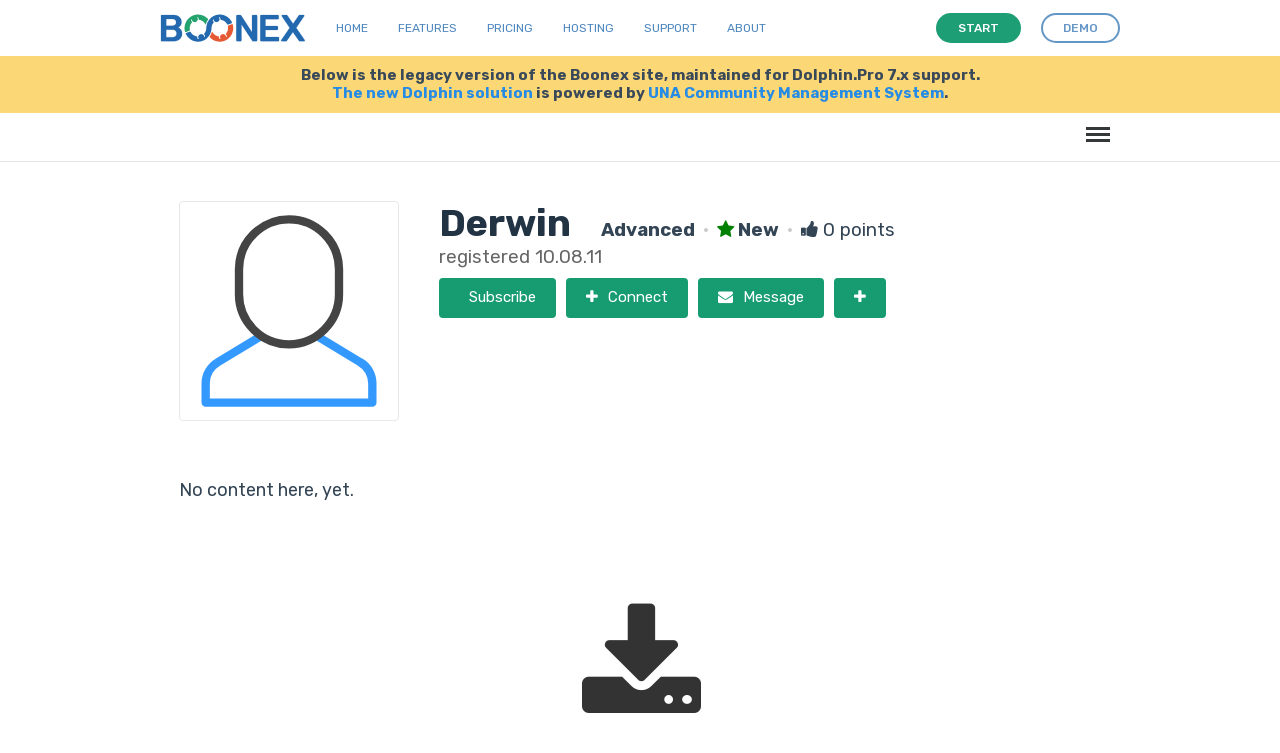

--- FILE ---
content_type: text/html; charset=UTF-8
request_url: https://www.boonex.com/Derwin
body_size: 6144
content:

<!DOCTYPE html PUBLIC "-//W3C//DTD XHTML 1.0 Transitional//EN" "http://www.w3.org/TR/xhtml1/DTD/xhtml1-transitional.dtd">
<html xmlns="http://www.w3.org/1999/xhtml" xmlns:g="http://base.google.com/ns/1.0" xmlns:fb="urn:facebook.com:xslt" xml:lang="en-US" lang="en-US"><head><meta http-equiv="Content-Type" content="text/html; charset=utf-8" /><meta http-equiv="X-UA-Compatible" content="IE=Edge" /><meta name="viewport" content="width=device-width, initial-scale=1.0, minimum-scale=1.0" /><meta name="keywords" content="Derwin" /><meta property="og:title" content="Derwin" /><link href="https://fonts.googleapis.com/css?family=Rubik:400,500,700,900" rel="stylesheet" /><link rel="shortcut icon" href="https://www.boonex.com/favicon.ico" type="image/x-icon" /><link rel="apple-touch-icon" sizes="57x57" href="https://www.boonex.com/apple-icon-57x57.png" /><link rel="apple-touch-icon" sizes="60x60" href="https://www.boonex.com/apple-icon-60x60.png" /><link rel="apple-touch-icon" sizes="72x72" href="https://www.boonex.com/apple-icon-72x72.png" /><link rel="apple-touch-icon" sizes="76x76" href="https://www.boonex.com/apple-icon-76x76.png" /><link rel="apple-touch-icon" sizes="114x114" href="https://www.boonex.com/apple-icon-114x114.png" /><link rel="apple-touch-icon" sizes="120x120" href="https://www.boonex.com/apple-icon-120x120.png" /><link rel="apple-touch-icon" sizes="144x144" href="https://www.boonex.com/apple-icon-144x144.png" /><link rel="apple-touch-icon" sizes="152x152" href="https://www.boonex.com/apple-icon-152x152.png" /><link rel="apple-touch-icon" sizes="180x180" href="https://www.boonex.com/apple-icon-180x180.png" /><link rel="icon" type="image/png" sizes="192x192" href="https://www.boonex.com/android-icon-192x192.png" /><link rel="icon" type="image/png" sizes="32x32" href="https://www.boonex.com/favicon-32x32.png" /><link rel="icon" type="image/png" sizes="96x96" href="https://www.boonex.com/favicon-96x96.png" /><link rel="icon" type="image/png" sizes="16x16" href="https://www.boonex.com/favicon-16x16.png" /><link rel="manifest" href="https://www.boonex.com/manifest.json" /><meta name="msapplication-TileColor" content="#ffffff" /><meta name="msapplication-TileImage" content="https://www.boonex.com/ms-icon-144x144.png" /><meta name="theme-color" content="#ffffff" /><title>Derwin</title><base href="https://www.boonex.com/" /><link type="text/css" rel="stylesheet" href="https://www.boonex.com/gzip_loader.php5?file=bx_templ_css_1eabb1933a28b7b32100b6faea4fac49.css" /><script language="javascript" type="text/javascript" src="https://www.boonex.com/gzip_loader.php5?file=bx_templ_js_a392117a1743d9ece2bd8650749212a5.js"></script></head><body onload="moduleOnLoad();" id="body" class="bx-def-font"><script language="javascript" type="text/javascript"><!--
		var aBxConfig = new Array();
		aBxConfig['urlSystemXsl'] = 'https://www.boonex.com/system/layout/default/xsl/';
		aBxConfig['urlSystemJs'] = 'https://www.boonex.com/system/js/';
		aBxConfig['urlSystemImg'] = 'https://www.boonex.com/system/layout/default/img/';
		aBxConfig['urlRoot'] = 'https://www.boonex.com/';
		aBxConfig['urlXml']	= 'https://www.boonex.com/xml/';
		aBxConfig['loggedin']	= '0';

                var gBxMenuMain = null;

		jQuery.noConflict();
		jQuery(document).ready(function(){
			jQuery('div.sys-rss-aggr-cnt').dolRSSFeed();

			jQuery('img.sys-v5-adaptive').adaptive({onLoad: function(oElement) {
				if(jQuery(oElement).hasClass('sys-v5-retina'))
					jQuery(oElement).retina();
			}});

			jQuery('img.sys-v5-retina:not(.sys-v5-adaptive)').retina();

                if (window.devicePixelRatio && devicePixelRatio >= 2) {
                    var testElem = document.createElement('div');
                    testElem.style.border = '.5px solid transparent';
                    document.body.appendChild(testElem);
                    if (testElem.offsetHeight == 1)
                        document.querySelector('html').classList.add('hairlines');
                    document.body.removeChild(testElem);
                }

                // Main Menu Init
                gBxMenuMain = new BxMenuMain();
                gBxMenuMain.init();
            });
	--></script><div class="sys-v4-cover"></div><div class="sys-v4-root"><div class="sys-v4-main sys-v4-main-with-signup"><div class="sys-v4-main-cnt"><div class="sys-v4-columns"><!--[if lt IE 8]><div style="background-color:#fcc" class="bx-def-border bx-def-margin-for-top bx-def-padding-for bx-def-font-large"><b>You are using a subprime browser.</b><br />
	                    It may render this site incorrectly. <br />
	                    Please upgrade to a modern web browser: 
	                    <a href="http://www.google.com/chrome" target="_blank">Google Chrome</a> | 
	                    <a href="http://www.firefox.com" target="_blank">Firefox</a> | 
	                    <a href="http://www.apple.com/safari/download/" target="_blank">Safari</a></div><![endif]--><div class="sys-v4-col sys-v4-content-full">
        	<div class="b10-page"><script type="text/javascript"><!--
				aBxConfig['urlModule'] = 'https://www.boonex.com/id/';
				aBxConfig['urlModuleXsl'] = 'https://www.boonex.com/modules/Id/layout/default/xsl/';        
				aBxConfig['urlModuleJs'] = 'https://www.boonex.com/modules/Id/js/';
				aBxConfig['urlModuleImg'] = 'https://www.boonex.com/modules/Id/layout/default/img/';
				aBxConfig['moduleUri'] = 'id/';
				aBxConfig['moduleName'] = 'Id';

				function moduleOnLoad(){
					hideScreen();
		        }
			--></script><div class="b10-page-wrapper"><div class="b10-page-zone"><div xmlns="" class="sys_single_section"><div class="sys_block"><div class="sys_bl_cnt"><div class="sys_bl_content  sys-v4-width sys-v4-center"><div xmlns="http://www.w3.org/1999/xhtml" class="sys-profile-info sys-pi-owner bx-def-block bx-def-block-padding bx-defr-margin-for-top"><script type="text/javascript"><!--
                            var gBxFrFriends = null;
                            var gBxBlgLike = null;
                            var gBxBlgFave = null;
                            var gBxPrrActions = null;
                            var gBxPrAdmin = null;
                            jQuery(document).ready(function() {
			   	gBxFrFriends = new BxFrFriends();
			   	gBxBlgLike = new BxBlgLike();
			   	gBxBlgFave = new BxBlgFave();
			   	gBxPrrActions = new BxPrrActions();

                                
                            });
			--></script><div class="thumb_big bx-def-border bx-def-round-corners"><a href="https://www.boonex.com/Derwin"><img src="https://www.boonex.com/system/layout/default/img/thumbnail.svg" /></a></div><div class="sys-pi-info bx-def-font-large"><div class="sys-pi-row"><span class="bx-def-font-h1 bx-def-padding-right">Derwin</span> 
	 				<b>Advanced</b><span class="bullet">•</span><i class="sys-icon star" style="color:green;"></i><b> New</b><span class="bullet">•</span><i class="sys-icon thumbs-up"></i> 0 points</div><div class="sys-pi-row bx-def-font-grayed">registered 10.08.11</div><div class="sys-pi-row sys-pi-actions bx-def-padding-thd-top clearfix"><a class="b10-btn-big bx-def-margin-sec-left-auto" href="javascript:void(0)" onclick="javascript:showLoginForm();"><i><b class="sys-icon pushpin"></b>Subscribe</i></a><a class="b10-btn-big bx-def-margin-sec-left-auto" href="javascript:void(0)" onclick="javascript:showLoginForm();"><i><b class="sys-icon plus"></b>Connect</i></a><a class="b10-btn-big bx-def-margin-sec-left-auto" href="javascript:void(0)" onclick="javascript:showLoginForm();"><i><b class="sys-icon envelope"></b>Message</i></a><a class="b10-btn-big bx-def-margin-sec-left-auto" href="javascript:void(0)" onclick="javascript:showLoginForm();"><i class="sys-icon plus"></i></a></div></div><div class="sys-pi-description bx-def-margin-top bx-def-padding-top"><p>No content here, yet.</p></div><div class="clear"> </div></div><div class="clear"> </div><div class="sys_bl_footer clearfix"></div></div></div></div></div><div xmlns="" class="sys_single_section"><div id="sys-profile-feed-block" class="sys_block"><div class="sys_bl_cnt"><div id="sys-profile-feed-caption" class="sys_bl_header clearfix"><div class="bx-defr-padding-sec-top bx-defr-padding-for-leftright"><div class="sys-v4-width sys-v4-center clearfix"><div class="sys_bl_controls bx-def-font-small"></div></div></div></div><div id="sys-profile-feed-content" class="sys_bl_content bx-def-bc-padding-box"><div xmlns="http://www.w3.org/1999/xhtml" class="sys-feed-snippets"><div class="sys-feed-snippets-content bx-def-padding-sec-topbottom clearfix"><div xmlns="" class="jbs-snippet entry bx-def-block"><div class="jbs-snippet-cnt bx-def-margin-thd bx-def-padding-sec"><div class="thumb_big"><a href="https://www.boonex.com/j/commitment-module"><i class="sys-icon download"></i></a></div><div class="jbs-snippet-info bx-def-margin-sec-top"><div class="jbs-snippet-info-cnt"><div class="jbs-si-l1 bx-def-font-small clearfix"><a href="https://www.boonex.com/j/commitment-module" title="Commitment Module">Commitment Module</a> </div><div class="jbs-si-l2 bx-def-font-small clearfix"><a class="sys-author" href="https://www.boonex.com/Derwin">Derwin</a></div><div class="jbs-si-l3 bx-def-font-small bx-def-font-grayed clearfix"><div class="jbs-si-left sys-green-l2">Job</div><div class="jbs-si-right"><span><i class="sys-icon money"></i> 0 </span><span><i class="sys-icon comment"></i> 0</span></div></div></div></div></div></div></div></div><div class="clear"> </div><div class="sys_bl_footer clearfix"></div></div></div></div><div id="sys-comments-block" class="sys_block"><div class="sys_bl_cnt"><div id="sys-comments-caption" class="sys_bl_header clearfix"><div class="bx-defr-padding-sec-top bx-defr-padding-for-leftright"><div class="sys-v4-width sys-v4-center clearfix"><div class="sys_bl_title">Feedback<span class="sys_bl_loading" style="display:none"><img src="https://www.boonex.com/system/layout/default/img/loading.gif" /></span></div><div class="sys_bl_controls bx-def-font-small"><div class="sys_bl_actions_group sys_bla_right"><div class="sys_bl_actions  sys_bla_none bx-def-margin-sec-left-auto clearfix"><div class="sys_bl_actions_cnt"><div id="sys-comments-newest-not-active" class="sys_bla_button not-active" style="display:none;"><a href="javascript:void(0);" onclick="javascript:blockLoad(this, 'id/xml_comment_block', 'sys-comments', {&quot;caption&quot;:1,&quot;content&quot;:1}, {&quot;condition1&quot;:&quot;newest&quot;,&quot;condition2&quot;:&quot;threaded&quot;,&quot;condition3&quot;:&quot;all&quot;,&quot;condition4&quot;:&quot;all&quot;,&quot;entry_id&quot;:127738,&quot;parent_id&quot;:0,&quot;start&quot;:0,&quot;length&quot;:50});">Newest</a></div><div id="sys-comments-newest-active" class="sys_bla_button active">Newest</div><div id="sys-comments-oldest-not-active" class="sys_bla_button not-active"><span class="bullet">·</span><a href="javascript:void(0);" onclick="javascript:blockLoad(this, 'id/xml_comment_block', 'sys-comments', {&quot;caption&quot;:1,&quot;content&quot;:1}, {&quot;condition1&quot;:&quot;oldest&quot;,&quot;condition2&quot;:&quot;threaded&quot;,&quot;condition3&quot;:&quot;all&quot;,&quot;condition4&quot;:&quot;all&quot;,&quot;entry_id&quot;:127738,&quot;parent_id&quot;:0,&quot;start&quot;:0,&quot;length&quot;:50});">Oldest</a></div><div id="sys-comments-oldest-active" class="sys_bla_button active" style="display:none;"><span class="bullet">·</span>Oldest</div><div id="sys-comments-top-not-active" class="sys_bla_button not-active"><span class="bullet">·</span><a href="javascript:void(0);" onclick="javascript:blockLoad(this, 'id/xml_comment_block', 'sys-comments', {&quot;caption&quot;:1,&quot;content&quot;:1}, {&quot;condition1&quot;:&quot;top&quot;,&quot;condition2&quot;:&quot;threaded&quot;,&quot;condition3&quot;:&quot;all&quot;,&quot;condition4&quot;:&quot;all&quot;,&quot;entry_id&quot;:127738,&quot;parent_id&quot;:0,&quot;start&quot;:0,&quot;length&quot;:50});">Top</a></div><div id="sys-comments-top-active" class="sys_bla_button active" style="display:none;"><span class="bullet">·</span>Top</div></div></div><div class="sys_bl_actions_divider bx-def-margin-sec-left-auto">|</div><div class="sys_bl_actions  sys_bla_none bx-def-margin-sec-left-auto clearfix"><div class="sys_bl_actions_cnt"><div id="sys-comments-all-not-active" class="sys_bla_button not-active" style="display:none;"><a href="javascript:void(0);" onclick="javascript:blockLoad(this, 'id/xml_comment_block', 'sys-comments', {&quot;caption&quot;:1,&quot;content&quot;:1}, {&quot;condition1&quot;:&quot;newest&quot;,&quot;condition2&quot;:&quot;threaded&quot;,&quot;condition3&quot;:&quot;all&quot;,&quot;condition4&quot;:&quot;all&quot;,&quot;entry_id&quot;:127738,&quot;parent_id&quot;:0,&quot;start&quot;:0,&quot;length&quot;:50});">All</a></div><div id="sys-comments-all-active" class="sys_bla_button active">All</div><div id="sys-comments-pos-not-active" class="sys_bla_button not-active"><span class="bullet">·</span><a href="javascript:void(0);" onclick="javascript:blockLoad(this, 'id/xml_comment_block', 'sys-comments', {&quot;caption&quot;:1,&quot;content&quot;:1}, {&quot;condition1&quot;:&quot;newest&quot;,&quot;condition2&quot;:&quot;threaded&quot;,&quot;condition3&quot;:&quot;pos&quot;,&quot;condition4&quot;:&quot;all&quot;,&quot;entry_id&quot;:127738,&quot;parent_id&quot;:0,&quot;start&quot;:0,&quot;length&quot;:50});">Positive</a></div><div id="sys-comments-pos-active" class="sys_bla_button active" style="display:none;"><span class="bullet">·</span>Positive</div><div id="sys-comments-neg-not-active" class="sys_bla_button not-active"><span class="bullet">·</span><a href="javascript:void(0);" onclick="javascript:blockLoad(this, 'id/xml_comment_block', 'sys-comments', {&quot;caption&quot;:1,&quot;content&quot;:1}, {&quot;condition1&quot;:&quot;newest&quot;,&quot;condition2&quot;:&quot;threaded&quot;,&quot;condition3&quot;:&quot;neg&quot;,&quot;condition4&quot;:&quot;all&quot;,&quot;entry_id&quot;:127738,&quot;parent_id&quot;:0,&quot;start&quot;:0,&quot;length&quot;:50});">Negative</a></div><div id="sys-comments-neg-active" class="sys_bla_button active" style="display:none;"><span class="bullet">·</span>Negative</div></div></div><div class="sys_bl_actions_divider bx-def-margin-sec-left-auto">|</div><div class="sys_bl_actions  sys_bla_none bx-def-margin-sec-left-auto clearfix"><div class="sys_bl_actions_cnt"><div id="sys-comments-all-not-active" class="sys_bla_button not-active" style="display:none;"><a href="javascript:void(0);" onclick="javascript:blockLoad(this, 'id/xml_comment_block', 'sys-comments', {&quot;caption&quot;:1,&quot;content&quot;:1}, {&quot;condition1&quot;:&quot;newest&quot;,&quot;condition2&quot;:&quot;threaded&quot;,&quot;condition3&quot;:&quot;all&quot;,&quot;condition4&quot;:&quot;all&quot;,&quot;entry_id&quot;:127738,&quot;parent_id&quot;:0,&quot;start&quot;:0,&quot;length&quot;:50});">All</a></div><div id="sys-comments-all-active" class="sys_bla_button active">All</div><div id="sys-comments-ext-not-active" class="sys_bla_button not-active"><span class="bullet">·</span><a href="javascript:void(0);" onclick="javascript:blockLoad(this, 'id/xml_comment_block', 'sys-comments', {&quot;caption&quot;:1,&quot;content&quot;:1}, {&quot;condition1&quot;:&quot;newest&quot;,&quot;condition2&quot;:&quot;threaded&quot;,&quot;condition3&quot;:&quot;all&quot;,&quot;condition4&quot;:&quot;ext&quot;,&quot;entry_id&quot;:127738,&quot;parent_id&quot;:0,&quot;start&quot;:0,&quot;length&quot;:50});">Products</a></div><div id="sys-comments-ext-active" class="sys_bla_button active" style="display:none;"><span class="bullet">·</span>Products</div><div id="sys-comments-prf-not-active" class="sys_bla_button not-active"><span class="bullet">·</span><a href="javascript:void(0);" onclick="javascript:blockLoad(this, 'id/xml_comment_block', 'sys-comments', {&quot;caption&quot;:1,&quot;content&quot;:1}, {&quot;condition1&quot;:&quot;newest&quot;,&quot;condition2&quot;:&quot;threaded&quot;,&quot;condition3&quot;:&quot;all&quot;,&quot;condition4&quot;:&quot;prf&quot;,&quot;entry_id&quot;:127738,&quot;parent_id&quot;:0,&quot;start&quot;:0,&quot;length&quot;:50});">Account</a></div><div id="sys-comments-prf-active" class="sys_bla_button active" style="display:none;"><span class="bullet">·</span>Account</div></div></div></div></div></div></div></div><div id="sys-comments-content" class="sys_bl_content  sys-v4-width sys-v4-center"><div xmlns="http://www.w3.org/1999/xhtml" id="entry_comments"><script><!--
				var oBxBlgComment = null;
				jQuery(document).ready(function() {
					oBxBlgComment =  new BxBlgComment(0, 'newest', 'threaded');
					

					oBxBlgCommentLike = new BxBlgCommentLike(0);				
				});
			--></script><a name="blg_entry_comments" id="blg_entry_comments"></a><div id="cmts" class="blg-pst-comments"><div class="cmt cmt-create"><div class="cmt-pst">
						Please <a href="javascript:void(0);" onclick="showLoginForm()">login</a> to post a comment.
					</div></div><div id="no_cmts" class="cmt-no-comments">No comments so far.</div></div></div><div class="clear"> </div><div class="sys_bl_footer clearfix"></div></div></div></div><div id="frd-connections-block" class="sys_block"><div class="sys_bl_cnt"><div id="frd-connections-caption" class="sys_bl_header clearfix"><div class="bx-defr-padding-sec-top bx-defr-padding-for-leftright"><div class="sys-v4-width sys-v4-center clearfix"><div class="sys_bl_title">Connections<span class="sys_bl_loading" style="display:none"><img src="https://www.boonex.com/system/layout/default/img/loading.gif" /></span></div><div class="sys_bl_controls bx-def-font-small"></div></div></div></div><div id="frd-connections-content" class="sys_bl_content  sys-v4-width sys-v4-center"><div xmlns="http://www.w3.org/1999/xhtml" class="bx-def-block bx-def-block-padding bx-def-margin-top"></div><div class="clear"> </div><div class="sys_bl_footer clearfix"><div class="sys_bl_actions  sys_bla_none bx-def-margin-sec-left-auto clearfix"><div class="sys_bl_actions_cnt"><div id="frd-connections-all-not-active" class="sys_bla_button not-active"><a class="b10-btn b10-btn-large b10-btn-blue" href="https://www.boonex.com/friends/friends/Derwin"><i>See all ›</i></a></div><div id="frd-connections-all-active" class="sys_bla_button active" style="display:none;">See all ›</div></div></div></div></div></div></div></div></div></div></div></div><div class="clear"> </div></div></div></div><div xmlns="" class="sys-v5-main-menu sys-v5-mm-header"><div class="sys-v5-mmh-line sys-v5-mmhl1 bx-defr-padding-leftright"><header class="cd-main-uheader"><div class="cd-main-uheader-cnt sys-v4-width sys-v4-center"><div class="sys-v5-ulogo-wrp"><div class="sys-v5-ulogo"><div class="sys-v5-ulogo-image"><a href="https://www.boonex.com/"><img class="sys-v5-ulogo" src="https://www.boonex.com/system/layout/default/img/sys-v4-ulogo.svg" alt="Boonex - Community Software Experts" /></a></div></div></div><div class="sys-v5-umain-menu-wrp"><div class="sys-v5-umain-menu bx-defr-padding-left"><div class="sys-v5-umm-item bx-defr-padding-leftright"><a href="https://www.boonex.com/">Home</a></div><div class="sys-v5-umm-item bx-defr-padding-leftright"><a href="https://www.boonex.com/txt/ufeatures">Features</a></div><div class="sys-v5-umm-item bx-defr-padding-leftright"><a href="https://www.boonex.com/ustart">Pricing</a></div><div class="sys-v5-umm-item bx-defr-padding-leftright"><a href="https://una.io/page/hosting">Hosting</a></div><div class="sys-v5-umm-item bx-defr-padding-leftright"><a href="https://www.boonex.com/txt/usupport">Support</a></div><div class="sys-v5-umm-item bx-defr-padding-leftright"><a href="https://www.boonex.com/txt/uabout">About</a></div></div></div><div class="sys-v5-umain-ubuttons-wrp"><div class="sys-v5-umain-ubuttons"><a class="b10-btn sys-ubtn sys-start bx-def-margin-right" href="https://www.boonex.com/ustart"><i>Start</i></a><a class="b10-btn sys-ubtn sys-demo" href="https://www.boonex.com/help/contact"><i>Demo</i></a></div></div><div class="sys-v5-umain-menu-trigger-wrp"><ul class="cd-uheader-buttons"><li><a class="cd-unav-trigger" href="#cd-primary-unav">Menu<span></span></a></li></ul></div></div></header><div class="cd-uoverlay"></div><nav class="cd-unav"><ul id="cd-primary-unav" class="cd-primary-unav is-fixed"><li><a href="https://www.boonex.com/txt/ufeatures">Home</a></li><li><a href="https://www.boonex.com/txt/ufeatures">Features</a></li><li><a href="https://www.boonex.com/ustart">Pricing</a></li><li><a href="https://una.io/page/hosting">Hosting</a></li><li><a href="https://www.boonex.com/txt/usupport">Support</a></li><li><a href="https://www.boonex.com/txt/uabout">About</a></li><li><a class="b10-btn" href="https://www.boonex.com/help/contact"><i>Request a demo</i></a></li></ul></nav></div><div class="sys-v5-mmh-line sys-v5-mmhl2 bx-defr-padding-leftright"><div class="sys-v5-mmh-subline sys-v5-mmhsl1 sys-v4-width sys-v4-center bx-def-font-center">Below is the legacy version of the Boonex site, maintained for Dolphin.Pro 7.x support.<br /><a href="https://www.boonex.com/">The new Dolphin solution</a> is powered by <a href="https://una.io/">UNA Community Management System</a>.</div></div><div class="sys-v5-mmh-line sys-v5-mmhl3"><header class="cd-main-header bx-defr-padding-sec-leftright"><div class="cd-main-header-cnt sys-v4-width sys-v4-center"><ul class="cd-header-buttons"><li><a class="cd-nav-trigger" href="#cd-primary-nav">Menu<span></span></a></li></ul></div></header><div class="cd-overlay"></div><nav class="cd-nav"><ul id="cd-primary-nav" class="cd-primary-nav is-fixed"><li id="sys-v6-mmt-sys_tm_product"><a class="sys-v6-mmt-item" href="https://www.boonex.com/features">Features</a></li><li id="sys-v6-mmt-sys_tm_extensions"><a class="sys-v6-mmt-item" href="https://www.boonex.com/market">Extensions</a></li><li id="sys-v6-mmt-sys_tm_pricing"><a class="sys-v6-mmt-item" href="https://www.boonex.com/start">Pricing</a></li><li id="sys-v6-mmt-sys_tm_blogs"><a class="sys-v6-mmt-item" href="https://www.boonex.com/notes">Blog</a></li><li id="sys-v6-mmt-sys_tm_forum"><a class="sys-v6-mmt-item" href="https://www.boonex.com/forums/">Forum</a></li><li id="sys-v6-mmt-sys_tm_help" class="has-children"><a class="sys-v6-mmt-item" href="https://www.boonex.com/help">Help</a><ul class="cd-nav-icons is-hidden"><li class="go-back"><a href="javascript:void(0)">Menu</a></li><li class="see-all"><a href="https://www.boonex.com/help">Help</a></li><li><a class="cd-nav-item item-1" href="https://www.boonex.com/trac/dolphin/wiki" style="background-image:url(&quot;https://www.boonex.com/system/layout/default/img/mm/documentation.svg&quot;);"><h3>Documentation</h3><p class="bx-def-font-normal">Installation, updates, manuals and APIs.</p><div class="cd-nav-item-counter"></div></a></li><li><a class="cd-nav-item item-2" href="https://github.com/boonex/" style="background-image:url(&quot;https://www.boonex.com/system/layout/default/img/mm/github.svg&quot;);"><h3>GitHub</h3><p class="bx-def-font-normal">Code, issues, development roadmap.</p><div class="cd-nav-item-counter"></div></a></li><li><a class="cd-nav-item item-3" href="https://www.boonex.com/jobs/" style="background-image:url(&quot;https://www.boonex.com/system/layout/default/img/mm/services.svg&quot;);"><h3>Jobs</h3><p class="bx-def-font-normal">Custom job offers.</p><div class="cd-nav-item-counter"></div></a></li><li><a class="cd-nav-item item-4" href="https://www.boonex.com/help/contact" style="background-image:url(&quot;https://www.boonex.com/system/layout/default/img/mm/contact.svg&quot;);"><h3>Contact BoonEx</h3><p class="bx-def-font-normal">Send us your sales or general questions.</p><div class="cd-nav-item-counter"></div></a></li></ul></li><li id="sys-v6-mmt-sys_tm_search"><a class="sys-v6-mmt-item" href="https://www.boonex.com/googlesearch/search">Search</a></li><li id="sys-v6-mmt-sys_tm_sign_in"><a class="sys-v6-mmt-item" href="javascript:void(0);" onclick="javascript:showStartForm()">Log in</a></li><li id="sys-v6-mmt-sys_tm_sign_up"><a class="b10-btn" href="javascript:void(0);" onclick="javascript:showJoinForm()"><i>Sign Up</i></a></li></ul></nav><div id="cd-search" class="cd-search"><form id="gse_search_form" onsubmit="javascript:return gBxMenuMain.gseOnDynamicSubmit();" action="https://www.boonex.com/googlesearch/search" target="sys-search-iframe" method="get"><input id="gse_search_input" type="search" placeholder="Search..." name="q" /><input type="hidden" name="gse_filter" value="googlesearch" /><input type="hidden" name="short" value="1" /></form><iframe id="gse_search_iframe" class="sys-search-iframe-hidden" name="sys-search-iframe"></iframe></div></div></div><div class="sys-v4-copyright"><div class="sys-sign-up-footer bx-def-border-bottom"><div class="sys-sign-up-footer-cnt bx-def-padding-for-leftright"><div xmlns="" class="sys-sign-up sys-sign-up-full sys-v4-width sys-v4-center"><div class="sys-sign-up-cnt bx-def-padding"><div class="sys-su-line2"><div class="sys-su-form"><div class="sys-suf-input-wrp"><input class="sys-input-text bx-def-round-corners" type="text" value="" name="Email" placeholder="your email" autocapitalize="off" autocorrect="off" autocomplete="off" spellcheck="false" /></div><div class="sys-suf-button-wrp bx-def-margin-sec-left"><a class="sys-suf-start b10-btn b10-btn-large" href="javascript:void(0)" onclick="javascript:getStarted(this);"><i>Get Started</i></a></div></div></div></div></div></div></div><div class="sys-v4-copyright-cnt sys-v4-width sys-v4-center bx-def-padding-rightbottomleft"><div class="sys-v4-bottom-menu clearfix"><div class="sys-v4-bm-col bx-def-padding-thd-leftright"><h3>Blogs</h3><a class="sys-v5-bm-item" href="https://www.boonex.com/notes/category/dolphin.pro-news" title="Dolphin.Pro News">Dolphin.Pro News</a><br /><a class="sys-v5-bm-item" href="https://www.boonex.com/notes/category/boonex-news" title="BoonEx News">BoonEx News</a><br /><a class="sys-v5-bm-item" href="https://www.boonex.com/notes/category/our-journey" title="Our Journey">Our Journey</a><br /><a class="sys-v5-bm-item" href="https://www.boonex.com/notes/category/social-software" title="Social Software World">Social Software World</a><br /><a class="sys-v5-bm-item" href="https://www.boonex.com/notes/category/community-voice" title="Community Voice">Community Voice</a><br /></div><div class="sys-v4-bm-col bx-def-padding-thd-leftright"><h3>Help</h3><a class="sys-v5-bm-item" href="https://www.boonex.com/forums" title="">Support Forums</a><br /><a class="sys-v5-bm-item" href="https://www.boonex.com/trac/dolphin/wiki" title="">Documentation</a><br /><a class="sys-v5-bm-item" href="https://github.com/boonex/" title="BoonEx at GitHub">BoonEx at GitHub	</a><br /><a class="sys-v5-bm-item" href="https://www.boonex.com/jobs/" title="Custom Jobs">Custom Jobs</a><br /><a class="sys-v5-bm-item" href="https://www.boonex.com/help/contact" title="Contact Support Team">Contact Support Team</a><br /></div><div class="sys-v4-bm-col bx-def-padding-thd-leftright"><h3>Product</h3><a class="sys-v5-bm-item" href="https://www.boonex.com/features" title="Dolphin.Pro Features">Dolphin.Pro Features</a><br /><a class="sys-v5-bm-item" href="https://www.boonex.com/demo" title="Live Demo &amp; Sandbox">Live Demo &amp; Sandbox</a><br /><a class="sys-v5-bm-item" href="https://www.boonex.com/downloads" title="Download Packages">Download Packages</a><br /><a class="sys-v5-bm-item" href="https://www.boonex.com/start" title="Pricing &amp; Order">Pricing &amp; Order</a><br /><a class="sys-v5-bm-item" href="https://www.boonex.com/help/contact" title="Contact Sales Team">Contact Sales Team</a><br /></div><div class="sys-v4-bm-col bx-def-padding-thd-leftright"><h3>Company</h3><a class="sys-v5-bm-item" href="https://www.boonex.com/help/contact" title="Contact Us">Contact Us</a><br /><a class="sys-v5-bm-item" href="https://www.boonex.com/about" title="About BoonEx">About BoonEx</a><br /><a class="sys-v5-bm-item" href="https://www.boonex.com/privacy" title="Privacy Policy">Privacy Policy</a><br /><a class="sys-v5-bm-item" href="https://www.boonex.com/terms" title="Terms &amp; Conditions">Terms &amp; Conditions</a><br /><span class="sys-v5-bm-item">© BoonEx Pty Ltd</span><br /></div></div><div class="bx-def-hr bx-defr-margin-sec-topbottom"></div><img src="https://www.boonex.com/system/layout/default/img/comodo_secure_76x26_white.png" alt="SSL" style="width:76px; height:26px; border: 0px;" /></div><div class="sys-v4-ufooter"><div class="sys-v4-width sys-v4-center"><div class="sys-v4-ufooter-menu"><div class="sys-v5-ufm-item sys-v5-ufm-item-boonex bx-defr-padding-sec-topbottom bx-defr-padding-leftright"><b>© BoonEx</b></div><div class="sys-v5-ufm-item bx-defr-padding-sec-topbottom bx-defr-padding-leftright"><a href="https://www.boonex.com/">Home</a></div><div class="sys-v5-ufm-item bx-defr-padding-sec-topbottom bx-defr-padding-leftright"><a href="https://www.boonex.com/txt/ufeatures">Features</a></div><div class="sys-v5-ufm-item bx-defr-padding-sec-topbottom bx-defr-padding-leftright"><a href="https://www.boonex.com/ustart">Pricing</a></div><div class="sys-v5-ufm-item bx-defr-padding-sec-topbottom bx-defr-padding-leftright"><a href="https://www.boonex.com/txt/usupport">Support</a></div><div class="sys-v5-ufm-item bx-defr-padding-sec-topbottom bx-defr-padding-leftright"><a href="https://una.io/page/hosting">Hosting</a></div><div class="sys-v5-ufm-item bx-defr-padding-sec-topbottom bx-defr-padding-leftright"><a href="https://www.boonex.com/txt/uabout">About</a></div><div class="sys-v5-ufm-item bx-defr-padding-sec-topbottom bx-defr-padding-leftright"><a href="https://www.boonex.com/help/contact">Demo</a></div></div></div></div></div></div><div id="sys-wnd-container" class="sys-container sys-container-wnd"><div class="sys-wnd-border"><div class="sys-wnd-content-wrapper"><div id="sys-wnd-content"></div></div></div></div><div id="sys-trans-container" class="sys-container sys-container-trans"></div><script type="text/javascript">
		jQuery.noConflict( );
        jQuery(document).ready(function () {
                jQuery('#b9-mm &gt; li &gt; a &gt; img').bind('click', function () {
                        jQuery('#b9-mm &gt; li').removeClass('active');
                        jQuery(this).parent().parent().addClass('active');
                    });
        });
    </script><script>
        (function(i,s,o,g,r,a,m){i['GoogleAnalyticsObject']=r;i[r]=i[r]||function(){
        (i[r].q=i[r].q||[]).push(arguments)},i[r].l=1*new Date();a=s.createElement(o),
        m=s.getElementsByTagName(o)[0];a.async=1;a.src=g;m.parentNode.insertBefore(a,m)
        })(window,document,'script','//www.google-analytics.com/analytics.js','ga');

        ga('create', 'UA-1540163-2', 'auto');
        
        ga('send', 'pageview');
        </script><link type="text/css" rel="stylesheet" href="https://www.boonex.com/gzip_loader.php5?file=bx_templ_css_703a57e8ef05cbc3ccb14c684e27352d.css" /><script language="javascript" type="text/javascript" src="https://www.boonex.com/gzip_loader.php5?file=bx_templ_js_c671651017c3531b0b50890f0d88549a.js"></script><script language="javascript" type="text/javascript" src="https://www.boonex.com/gzip_loader.php5?file=bx_templ_js_43bc1a9a8a34b27642c6b33b3be43a0f.js"></script></body></html>
<span style="display:none;">PET:0.15675711631775</span>

--- FILE ---
content_type: text/css
request_url: https://www.boonex.com/gzip_loader.php5?file=bx_templ_css_703a57e8ef05cbc3ccb14c684e27352d.css
body_size: 4993
content:
div.cmt-votes,div.cmt-votes-view{}div.cmt_voter_title,div.cmt_voter_body{position:relative;float:left}div.cmt_voter_title{margin-right:10px}div.cmt_voter_body{overflow:hidden}div.cmt_voter_line{font-size:20px;color:gray}div.cmt_voter_cover{position:absolute;top:0px;right:0px;width:0px;height:100%;background-color:#fff;text-align:right;direction:rtl;font-size:20px;color:#666;overflow:hidden}div.cmt_voter_line
a{text-decoration:none;cursor:pointer}div.cmt_voter_line
.cmt_vl_item{color:gray}div.cmt_voter_line
.cmt_vli_act{color:red}div.cmt_voter_line .cmt_vl_item i.sys-icon{position:relative}div.sys-pp-left,div.sys-pp-right,div.sys-pp-divider{width:260px;position:relative;float:left}div.sys-pp-right{width:590px}div.sys-pp-divider{width:30px}div.sys-pp-right div.sys_header,
div.sys-pp-right div.sys_dual_section,
div.sys-pp-right div.sys_chain_section,
div.sys-pp-right div.sys_block,
div.sys-pp-right div.sys_bl_header,
div.sys-pp-right div.sys_bl_subheader,
div.sys-pp-right
div.sys_bl_content{width:590px;position:relative}div.sys-profile-info-float{width:228px;margin:20px
0px 0px 0px;position:relative}div.sys-profile-info{position:relative;min-height:202px}div.sys-pi-visitor{min-height:255px}div.sys-profile-info div.sys-pi-title{padding:0px
0px 10px 0px;border-bottom:1px solid #ededed;line-height:34px}div.sys-profile-info div.sys-pi-username{position:relative;float:left}div.sys-profile-info div.sys-pi-username
h1{padding:0px;margin:0px}div.sys-profile-info
div.thumb_big{position:absolute;width:218px;height:218px;box-shadow:none}div.sys-profile-info div.thumb_big
img{top:9px;left:9px}div.sys-pi-info,div.sys-pi-description{position:relative}div.sys-pi-owner div.sys-pi-info{min-height:220px;padding-left:260px}div.sys-pi-info span.sys-pi-info-disputes i.sys-icon{margin-left:0px}div.sys-pi-info
p{color:#666}div.sys-pii-truested{position:relative;float:left;font-weight:bold}div.sys-pii-comments{top: -2px;margin-left:5px;position:relative;float:left}div.sys-pi-stat1 div.sys-pis-column{width:185px;position:relative;float:left}div.sys-pi-row div.sys-pi-celll,
div.sys-pi-row div.sys-pi-cellr{position:relative;float:left}div.sys-pi-row div.sys-pi-cellr{float:right}div.sys-pi-row
div.cmt_voter_body{margin:3px
0px 3px 5px}span.sys-pir-gray{font-weight:normal;color:#999}div.sys-pi-actions{text-align:left}div.sys-pi-row.sys-pi-actions .b10-btn-big,
div.sys-pi-row.sys-pi-actions .sys-pi-celll{float:none;display:inline-block}div.sys-pi-row.sys-pi-actions .b10-btn-big{margin-top:5px;margin-bottom:5px}div.id-profile-popup-actions div.sys-v5-sma-item{white-space:nowrap}div.id-profile-popup-actions div.sys-v5-sma-item b.sys-icon{display:inline-block;width:20px}div.sys-profile-description{}div.sys-profile-friends{text-align:center}div.under-dispute{position:absolute;top:0px;right:0px;height:30px;padding:0px
30px;background-color:#f66;line-height:30px;text-shadow:none;color:#fff}div.under-dispute
a{color:#fff;text-decoration:underline}div.under-dispute-table{width:340px;height:300px;margin-bottom:10px;overflow-y:auto}div.under-dispute-table-cnt{}div.under-dispute-row,div.under-dispute-caption{padding:3px
0px}div.under-dispute-cell{height:16px;position:relative;float:left;line-height:16px;text-align:left;overflow:hidden}div.under-dispute-caption div.under-dispute-cell{font-weight:bold}div.product{width:190px;overflow:hidden}div.date{width:100px;text-align:center}div.view{width:50px;text-align:center}div#sys-profile-feed-block div.bx-def-bc-padding-box{padding-top:20px;padding-bottom:20px}div#sys-profile-feed-content
div.sys_bl_footer{padding-top:10px;padding-bottom:20px}div.sys-feed-snippets-content{margin-left: -8px;margin-right: -8px;text-align:center}div.sys-feed-cheer div.thumb_medium,
div.sys-feed-cheer div.thumb_medium
img{width:50px;height:50px}div.sys-feed-cheer div.sys-fc-cmt-body{min-height:50px;margin-left:70px}div.sys-feed-cheer div.sys-fc-cmt-caption,
div.sys-feed-cheer div.sys-fc-cmt-content{text-align:left}div.ext-snippet{position:relative;display:inline-block;width:158px;margin:8px;vertical-align:top}div.ext-snippet-cnt{position:relative}div.ext-snippet div.thumb_small,
div.ext-snippet div.thumb_medium,
div.ext-snippet div.thumb_large,
div.ext-snippet
div.thumb_big{position:relative;top:0px;left:0px;margin-left:auto;margin-right:auto;box-shadow:none}div.ext-snippet div.thumb_big,
div.ext-snippet div.thumb_big
img{height:128px;width:128px}div.ext-snippet div.thumb_big i.sys-icon{width:128px;height:128px;font-size:128px;line-height:128px}div.ext-snippet-info{min-width:initial;min-height:initial;padding-left:0px}div.ext-snippet-info-cnt{position:relative;height:90px}div.ext-si-l1,div.ext-si-l2,div.ext-si-l3{overflow:hidden}div.ext-si-l1,
div.ext-si-l1 h2,
div.ext-si-l2,
div.ext-si-l2
h2{margin:0px;padding:0px}div.ext-si-left,div.ext-si-right{position:relative;float:left}div.ext-si-right{float:right}div.ext-si-l1{max-height:40px;line-height:20px;text-align:center;font-weight:bold}div.ext-si-l2{height:20px;margin-top:0px;padding-top:0px;text-align:center}div.ext-si-l3{position:absolute;left:0px;bottom:0px;height:20px;width:100%;margin-top:0px}div.ext-si-l3 div.ext-si-left{font-weight:bold}div.ext-comment{position:relative}div.ext-comment div.thumb_small,
div.ext-comment div.thumb_medium,
div.ext-comment
div.thumb_large{top:0px;left:0px;position:absolute}div.ext-cmt-body{min-height:64px;margin-left:84px}div.ext-cmt-content{padding-right:80px;padding-right:5rem;overflow:hidden}div.ext-cheer div.ext-cmt-content{padding-right:0px}div.ext-cmt-module{height:100%;line-height:5em;position:absolute;right:0;top:0}div.ext-cmt-module
a{color:#9C9;font-size:18px;font-weight:bold}div.blg-snippet{position:relative;display:inline-block;width:158px;margin:8px;vertical-align:top}div.blg-snippet-cnt{position:relative}div.blg-snippet div.thumb_small,
div.blg-snippet div.thumb_medium,
div.blg-snippet div.thumb_large,
div.blg-snippet
div.thumb_big{position:relative;top:0px;left:0px;margin-left:auto;margin-right:auto;box-shadow:none}div.blg-snippet div.thumb_big,
div.blg-snippet div.thumb_big
img{height:128px;width:128px;background-repeat:no-repeat;background-position:center center;background-size:contain;bacckground-color:#fff}div.blg-snippet div.thumb_big i.sys-icon{width:128px;height:128px;font-size:128px;line-height:128px}div.blg-snippet-info{min-width:initial;min-height:initial;padding-left:0px}div.blg-snippet-info-cnt{position:relative;height:90px}div.blg-si-l1,div.blg-si-l2,div.blg-si-l3{overflow:hidden}div.blg-si-l1,
div.blg-si-l1 h2,
div.blg-si-l2,
div.blg-si-l2
h2{margin:0px;padding:0px}div.blg-si-left,div.blg-si-right{position:relative;float:left}div.blg-si-right{float:right}div.blg-si-l1{max-height:40px;line-height:20px;text-align:center;font-weight:bold}div.blg-si-l2{height:20px;margin-top:0px;padding-top:0px;text-align:center}div.blg-si-l3{position:absolute;left:0px;bottom:0px;height:20px;width:100%;margin-top:0px}div.blg-si-l3 div.blg-si-left{font-weight:bold}div.blg-comment{position:relative}div.blg-comment div.thumb_small,
div.blg-comment div.thumb_medium,
div.blg-comment
div.thumb_large{top:0px;left:0px;position:absolute}div.blg-cmt-body{min-height:64px;margin-left:84px}div.blg-cmt-content{padding-right:80px;padding-right:5rem;overflow:hidden}div.blg-cheer div.blg-cmt-content{padding-right:0px}div.blg-cmt-module{height:100%;line-height:5em;position:absolute;right:0;top:0}div.blg-cmt-module
a{color:#9C9;font-size:18px;font-weight:bold}div.jbs-snippet{position:relative;display:inline-block;width:158px;margin:8px;vertical-align:top}div.jbs-snippet-cnt{position:relative}div.jbs-snippet div.thumb_small,
div.jbs-snippet div.thumb_medium,
div.jbs-snippet div.thumb_large,
div.jbs-snippet
div.thumb_big{position:relative;top:0px;left:0px;margin-left:auto;margin-right:auto;box-shadow:none}div.jbs-snippet div.thumb_big,
div.jbs-snippet div.thumb_big
img{height:128px;width:128px}div.jbs-snippet div.thumb_big i.sys-icon{width:128px;height:128px;font-size:128px;line-height:128px}div.jbs-snippet-info{min-width:initial;min-height:initial;padding-left:0px}div.jbs-snippet-info-cnt{position:relative;height:90px}div.jbs-si-l1,div.jbs-si-l2,div.jbs-si-l3{overflow:hidden}div.jbs-si-l1,
div.jbs-si-l1 h2,
div.jbs-si-l2,
div.jbs-si-l2
h2{margin:0px;padding:0px}div.jbs-si-left,div.jbs-si-right{position:relative;float:left}div.jbs-si-right{float:right}div.jbs-si-l1{max-height:40px;line-height:20px;text-align:center;font-weight:bold}div.jbs-si-l2{height:20px;margin-top:0px;padding-top:0px;text-align:center}div.jbs-si-l3{position:absolute;left:0px;bottom:0px;height:20px;width:100%;margin-top:0px}div.jbs-si-l3 div.jbs-si-left{font-weight:bold}::-webkit-input-placeholder{color:#abc}:-moz-placeholder{color:#abc}::-moz-placeholder{color:#abc}:-ms-input-placeholder{color:#abc}div.sys_form_wrapper{width:340px;margin:0px
auto}div.sys-frm-green,div.sys-frm-purple,div.sys-frm-gray,div.sys-frm-pink,div.sys-frm-blue,div.sys-frm-yellow,div.sys-frm-white,div.sys-frm-beige,div.sys-frm-transparent{padding:0px}div.sys-frm-green{border-bottom:1px solid #ccebd1;background-color:#dbf3df}div.sys-frm-purple{border-bottom:1px solid #d4d4ee;background-color:#eeeef8}div.sys-frm-gray{border-bottom:1px solid #d4d4d4;background-color:#eee}div.sys-frm-pink{border-bottom:1px solid #f0dbdb;background-color:#f5e6e6}div.sys-frm-blue{border-bottom:1px solid #dbe3ee;background-color:#e5ebf3}div.sys-frm-yellow{border-bottom:1px solid #ebead2;background-color:#f4f3dc}div.sys-frm-white{border-bottom:0px;background-color:#fff}div.sys-frm-beige{border-bottom:0px;background-color:#f4f4f4}div.sys-frm-transparent{border-bottom:0px;background-color:transparent}div.sys_form_step_content{position:relative}div.sys_form_row,div.sys_form_row_last,div.sys_form_row_divider{height:auto;margin:0px
auto 20px auto}div.sys_form_row_last,div.sys_form_row_divider{margin:0px
auto}div.sys_form_offset_top{margin-top:10px}div.sys_form_offset_bottom{margin-bottom:10px}div.sys_form_offset_both{margin-top:10px;margin-bottom:10px}div.sys_form_label,div.sys_form_action{margin-bottom:5px;position:relative;display:inline-block;text-align:left;line-height:25px;font-weight:normal;color:#666}div.sys_form_label .b10-btn{display:inline-block;float:none}div.sys_fl_left{float:left}div.sys_form_action{background-repeat:no-repeat;background-position:10px center}div.sys_fa_add{background-image:url(https://www.boonex.com//system/layout/default/img/ic_frm_add.png)}div.sys_form_value{position:relative;line-height:22px;font-size:14px}div.sys_form_captcha
div.sys_form_value{min-height:129px}div.bordered{padding:10px;border:1px
solid #ccc}div.sys_form_tooltip{position:relative}div.sys_form_tooltip
br{display:none}div.sys_err_tip,div.sys_tool_tip{font-size:11px;line-height:16px;text-align:left;display:none;color:#333}div.sys_err_tip .sys-icon,
div.sys_tool_tip .sys-icon{padding-right:5px;padding-right:0.25rem}div.sys_err_tip b,
div.sys_tool_tip
b{display:none}div.sys_err_tip{color:red}div.sys_tool_tip{color:#2d88e4}div.sys-frm-div-hor{height:3px;margin-bottom:10px;background-image:url(https://www.boonex.com//system/layout/default/img/sys-frm-div-hor-bg.png);background-repeat:repeat-x}form.sys-form{margin:0px;padding:0px;position:relative}div.sys_form_value select,
div.sys_form_value label,
div.sys_form_value
img{padding:0;margin:0}input.sys-frm-file{font-size:12px}div.sys_form_value input.sys-frm-btn,input.sys-frm-btn{width:0px;height:0px;margin:0px;padding:0px;border:0px;line-height:0px;font-size:0px}div.sys_form_value .b10-btn-big{float:none;display:inline-block}div.sys_form_value
select{margin-bottom:6px}div.sys_form_value
img.simage{display:block;float:left}div.sys_form_value
input.simage{border:1px
solid #CCC;background-color:white;padding:4px;width:100px;margin-left:17px;float:left}div.sys_form_value_col,div.sys_form_value_col_short{position:relative;width:150px;height:22px;float:left}div.sys_form_value_col input[type="checkbox"],
div.sys_form_value_col_short input[type="checkbox"]{position:relative;margin-right:2px}div.sys_form_value_col input[type="radio"],
div.sys_form_value_col_short input[type="radio"]{position:relative;top:2px;margin-right:2px}div.sys_form_value_short{width:100px}div.sys_form_value_col_nl{width:0px;height:0px;margin:0px;padding:0px;position:relative;clear:both;overflow:hidden}div.sys_form_value_label{font-size:16px;margin-bottom:16px}div.sys_form_value
label.sys_form_label_option{font-size:14px}div.sys-frm-tags-wrapper{border:1px
solid #999;background-color:#fff}div.sys-frm-tags{min-height:24px;margin:1px
3px}div.sys-frm-tags input.sys-frm-tag-create{margin:2px
0px;position:relative;float:left;border:0px}div.sys-frm-tags-picker{padding:0px
10px 10px 10px;position:relative;border-right:1px solid #ccc;border-bottom:1px solid #ccc;border-left:1px solid #ccc;background-color:#e1e1e1}div.sys-frm-tags-title{height:24px;position:relative;line-height:24px;color:#666}div.sys-frm-tags-default{}div.sys-frm-tag{height:20px;margin:1px
4px 1px 0px;position:relative;float:left;border-top:1px solid #999;border-bottom:1px solid #999;background-color:#fff;line-height:20px}div.sys-frm-tag-inner,div.sys-frm-tag-title{height:20px;margin:0px
-1px;padding:0px
20px 0px 7px;border-left:1px solid #999;border-right:1px solid #999;white-space:nowrap}div.sys-frm-tag-adv div.sys-frm-tag-inner{display:none}div.sys-frm-tag-ctl-add,div.sys-frm-tag-ctl-remove{top:3px;right:3px;width:14px;height:14px;position:absolute;background-size:contain;background-repeat:no-repeat;background-position:0px 0px}div.sys-frm-tag-ctl-add{background-image:url(https://www.boonex.com//system/layout/default/img/sys-frm-tag-ctl-plus.svg)}div.sys-frm-tag-ctl-remove{background-image:url(https://www.boonex.com//system/layout/default/img/sys-frm-tag-ctl-minus.svg)}div.sys-frm-tag-ctl-add img,
div.sys-frm-tag-ctl-remove
img{width:14px;height:14px}.err{color:red;font-weight:bold;font-size:10px;display:none;line-height:12px}.err2{color:red;font-weight:bold;font-size:10px;padding-left:10px}.sys_tooltip_cont{position:relative;height:16px;margin-left:100px}.sys_tooltip_cont
br{display:none}.err_tip,.tool_tip{position:absolute;top:0;left:0;width:600px;height:16px;padding-left:20px;font-size:11px;line-height:16px;text-align:left;display:none}.err_tip b, .tool_tip
b{display:none}.err_tip{color:red}option.not_specified{color:#999}div.sys_form_value
.sys_submit_button{height:30px;font-size:14px;font-weight:bold;padding:3px
20px 3px 20px}div.sys_form_value .sys_submit_button:hover{}input.edit_box,textarea.edit_box,input.sys-input-text,input.sys-input-text-readonly,input.sys-input-password,textarea.sys-textarea,select.sys-input-select{width:294px;padding:2px;-webkit-box-sizing:border-box;box-sizing:border-box;border:2px
solid #339aff;background-color:white;font-size:18px;font-family:"Helvetica Neue",Helvetica,sans-serif}input.edit_box,textarea.edit_box,input.sys-input-text,input.sys-input-text-readonly,input.sys-input-password,select.sys-input-select{height:40px;padding-left:10px;padding-right:10px;border-radius:4px;-moz-border-radius:4px;-webkit-border-radius:4px}textarea.edit_box,textarea.sys-textarea{height:140px}input.sys-input-text-readonly{color:#666}input.sys-input-text.sys-input-text-suffix{padding-right:127px;text-align:right}div.sys-input-text-suffix{position:absolute;top:0px;right:0px;height:40px;line-height:40px;font-size:18px}.submit_section{position:relative;float:left}div.sys_form_value
div.cell{width:80px;position:relative;float:left;text-align:left}div.sys_form_value div.cell
label{padding-left:5px}div.sys_form_value
div.new_line{width:0px;height:0px;position:relative;clear:both}.sys_form_row_date
.sys_form_value_cell{width:33.3%;display:inline-block;vertical-align:top;white-space:nowrap}.sys_form_row_date .sys_form_value_cell
select{width:100%;margin-bottom:0px}.sys_fv_captcha{background-color:#b71800;padding:0.5em;border-radius:1em;position:relative;overflow:auto;max-width:480px;font:0.75em/1em "Helvetica Neue", Helvetica, Arial, sans-serif;color:#fff}.sys_fv_captcha
a{color:#fff;text-decoration:none}.sys_fv_captcha img,
.sys_fv_captcha
#recaptcha_image{width:100% !important;height:auto !important;-webkit-border-radius:0.5em;-moz-border-radius:0.5em;border-radius:0.5em;-moz-background-clip:padding;-webkit-background-clip:padding-box;background-clip:padding-box}.sys_fv_captcha
.solution{position:relative;float:left;width:75%}.sys_fv_captcha .solution-cnt{margin-top:0.5em;padding:1.2em 1em;-webkit-border-radius:0.5em;-moz-border-radius:0.5em;border-radius:0.5em;-moz-background-clip:padding;-webkit-background-clip:padding-box;background-clip:padding-box;background-color:#fbe098;color:#000;display:block}.sys_fv_captcha .solution-cnt
input{display:block;width:calc(90% - 2px);margin:0.35em auto;-webkit-appereance:none;border:1px
solid #f7c236;font:inherit;font-size:150%;outline:none}.sys_fv_captcha .solution-cnt input:focus{border-color:#b71800}.sys_fv_captcha
.options{position:relative;float:right;width:25%}.sys_fv_captcha .options-cnt{margin-top:0.5em;padding-left:0.5em;-webkit-border-radius:0.5em;-moz-border-radius:0.5em;border-radius:0.5em;-moz-background-clip:padding;-webkit-background-clip:padding-box;background-clip:padding-box}.sys_fv_captcha .options-cnt
a{background-color:#c5523d;display:block;padding:0.5em 1.0em;border-top:1px solid #000;border-left:1px solid #000;border-right:1px solid #000}.sys_fv_captcha .options-cnt a:first-child{border-radius:0.5em 0.5em 0 0}.sys_fv_captcha .options-cnt a:last-child{border-radius:0 0 0.5em 0.5em;border-bottom:1px solid #000}div#entry_comments{}div.blg-pst-comments{}div.cmt-no-comments{padding:10px
0px}div.cmt{}div.cmt:first-child{margin-top:0px}div.cmt-replies
div.cmt{margin-top:30px}div.cmt-replies  div.cmt:first-child{margin-top:0px}div.cmt-last{padding-bottom:0px;border-bottom:none}div.cmt-pst{position:relative}div.cmt-pst div.thumb_small,
div.cmt-pst div.thumb_medium,
div.cmt-pst
div.thumb_large{top:0px;left:0px;position:absolute}div.cmt-pst-body{min-height:3rem;margin-left:4rem}div.cmt-replies div.cmt-pst-body{min-height:3rem;margin-left:4rem}div.cmt-pst-actions{position:relative;float:right}div.cmt-pst-actions div.cmt-pst-votes-view{margin-top:7px}div.cmt-pst-actions div.cmt-pst-mood i.sys-icon{font-size:24px}span.cmt-pst-author{font-weight:bold}span.cmt-pst-author-status,span.cmt-pst-date,span.cmt-pst-reply-link{color:#666}div.cmt-pst-content,div.cmt-pst-links{padding-top:10px;overflow:hidden}div.cmt-replies{margin-left:4rem;padding:0px;display:none}div.cmt-replies-more{margin:0px
0px 10px 0px;border-bottom:1px solid #e8e8e8;line-height:30px}div.cmt-reply{position:relative;margin-top:0.5rem;margin-left:4rem}input.cmt-input-text{width:100%;height:32px;padding:0px;border-right:0px;text-indent:5px;font-size:18px}textarea.cmt-textarea-text{width:100%;height:78px;margin:0px;padding:5px;box-sizing:border-box;outline:none;color:#333}div.cmt-create div.cmt-pst-text-wrp{min-height:3rem}div.cmt-create div.cmt-pst-mood,
div.cmt-create div.cmt-pst-text-wrp{margin-left:4rem}div.cmt-create  div.cmt-pst-mood div.cmt-pstm-item,
div.cmt-edit  div.cmt-pst-mood div.cmt-pstm-item{position:relative;float:left}div.cmt-create  div.cmt-pst-mood div.cmt-pstm-item.negative,
div.cmt-edit  div.cmt-pst-mood div.cmt-pstm-item.negative{margin-left:30px}div.cmt-create div.cmt-pst-submit,
div.cmt-edit div.cmt-pst-submit{}div.cmt.cmt-edit{margin-bottom:0px}div.cmt-txt-reply{margin-right:140px;position:relative}div.cmt-btn-reply{top:0px;right:0px;position:absolute}div.cmt-btn-reply .b10-btn-big{border-left:0px;border-radius:0px 3px 3px 0px;-moz-border-radius:0px 3px 3px 0px;-webkit-border-radius:0px 3px 3px 0px}div.cmt-txt-reply textarea.cmt-textarea-text{height:40px}.cmt-create .cmt-pst-html .cmt-pst-text{border:none}.cmt-create .cmt-pst-html .cmt-pst-text textarea.cmt-textarea-text{width:calc(100% - 2px);border:1px
solid #a8a8a8}.cmt-reply-html .cmt-txt-reply{margin-right:0px;padding:0px;border:none}.cmt-reply-html .cmt-txt-reply textarea.cmt-textarea-text{width:calc(100% - 2px);border:1px
solid #a8a8a8}.cmt-reply-html .cmt-btn-reply{position:relative;margin-top:10px}.cmt-reply-html .cmt-btn-reply .b10-btn-big{float:none;display:inline-block}div.cmt-more{margin:50px
0px 0px 0px;padding:0px
0px 10px 0px;border-bottom:1px solid #e8e8e8}.cmt_photo{width:55px;float:left}.cmt_photo_small{width:27px;float:left}.cmt_photo_small
.thumb_small{margin-top:10px}.cmt_post{position:relative;width:486px;float:left;overflow:hidden;text-align:left}.cmt_nick{font-size:16px;font-weight:bold}.box{width:100%;border-collapse:collapse;margin-top:1px}.comments_box{width:100%;border-collapse:collapse}.box_t{height:19px;width:100%;background-image:url(https://www.boonex.com//modules/Notes/layout/default/img/box_t.gif)}.comments_box
.box_t{height:9px;background-image:url(https://www.boonex.com//modules/Notes/layout/default/img/box2_t.gif);font-size:1px}.box_tl,.box_tr{height:19px;width:9px;overflow:visible}.comments_box .box_tl, .comments_box
.box_tr{height:9px}.comments_box
.box_tl{width:18px}.box_m{background-color:#efefef}.box_m
p{margin:0;padding:0}.box_ml{background-image:url(https://www.boonex.com//modules/Notes/layout/default/img/box_ml.gif)}.comments_box
.box_ml{background-image:url(https://www.boonex.com//modules/Notes/layout/default/img/box2_ml.gif)}.box_mr{background-image:url(https://www.boonex.com//modules/Notes/layout/default/img/box_mr.gif)}.box_b{height:9px;width:100%;background-image:url(https://www.boonex.com//modules/Notes/layout/default/img/box_b.gif);overflow:hidden}.box_bl,.box_br{height:9px;width:9px;overflow:hidden}.box_tl
div{position:relative}.box_permalink{position:relative;top:6px;margin-left:5px}.comments_top{width:100%;collapse-border:collapse;margin-left:7px}.comments_bottom{width:100%;collapse-border:collapse;margin-top:3px}.comment_links{text-align:right}.comment_rate{text-align:left;width:110px}.comment_foo{width:5px;font-size:1px}.comment_info{text-align:right;font-size:11px;color:#393;padding-right:5px}textarea#comment_text{}.cmt_btn{border-left:1px solid #ddd;border-right:1px solid #ddd;float:right;background:#f5f5f5;height:20px;margin-left:3px}.cmt_btn:hover{background:#f9f9f9}.cmt_btn
div{position:relative;top:-1px;border-top:1px solid #ddd;border-bottom:1px solid #ddd;height:14px;line-height:14px;padding:3px
8px 3px 26px}.cmt_btn div
img{position:absolute;top:2px;left:6px}.cmt_btn
a{text-decoration:none}.cmt_btn a:hover{text-decoration:underline}.cmt_btn div
b{font-weight:normal;color:#999;font-size:14px;margin-left:3px}.blg_cmt_below_threshold{font-size:11px;text-align:center}div.entry_rate{position:relative;width:auto;height:16px}div.entry_rate div.rate_down,
div.entry_rate div.rate_up,
div.entry_rate
div.rate_report{width:16px;height:16px;position:relative;float:left;background-position:0px 0px;overflow:hidden}div.entry_rate
img{width:16px;height:16px;border:none}div.entry_rate
div.rate_down{background-image:url(https://www.boonex.com//modules/Notes/layout/default/img/ctl_rate_down.png)}div.entry_rate
div.rate_up{background-image:url(https://www.boonex.com//modules/Notes/layout/default/img/ctl_rate_up.png)}div.entry_rate
div.rate_report{background-image:url(https://www.boonex.com//modules/Notes/layout/default/img/ctl_report.png)}div.entry_rate div.rate_up:hover,
div.entry_rate div.rate_down:hover,
div.entry_rate div.rate_report:hover{background-position:0px -16px}div.rate_info{height:16px;padding-left:5px;position:relative;float:left;line-height:16px}div.rate_info div.rate_count,
div.rate_info div.rate_count_txt,
div.rate_info
div.rate_reports{position:relative;float:left}div.rate_info div.rate_reports a,
div.rate_info div.rate_reports a:link,
div.rate_info div.rate_reports a:hover,
div.rate_info div.rate_reports a:active,
div.rate_info div.rate_reports a:visited{text-decoration:none}div.rate_info div.rate_reports a:hover,
div.rate_info div.rate_reports a:active{text-decoration:underline}div.blg-likes{text-align:center}div.blg-likes a.b10-btn-big
i{padding:6px
8px 5px 10px}div.blg-like-colon{position:relative;float:left;width:20px;line-height:32px;text-indent:3px}div.blg-like-small{position:relative;display:inline-block;width:32px;margin:0px
10px 10px 0px;vertical-align:top}div.blg-like-small div.blg-thumbnail,
div.blg-like-small div.blg-thumbnail
img{width:32px;height:32px}div.blg-like-medium{position:relative;float:left;width:64px;margin:0px
14px 14px 0px}div.blg-like-large,div.blg-like-large-scroll{position:relative;float:left;width:102px;margin:0px
12px 12px 0px}div.blg-like-large-scroll{margin:0px
8px 8px 0px}div.blg-like-username{height:30px;line-height:30px;text-align:center;overflow:hidden}div.sys-wnd-content div.blg-likes{width:100%;height:244px;margin-top:0px;overflow:auto}div.sys-wnd-content div.blg-like{margin:0px
10px 10px 0px}

--- FILE ---
content_type: image/svg+xml
request_url: https://www.boonex.com/system/layout/default/img/thumbnail.svg
body_size: 310
content:
<svg class="nc-icon outline" xmlns="http://www.w3.org/2000/svg" width="48" height="48" viewBox="0 0 48 48"><g stroke-width="2" stroke-miterlimit="10" stroke-linejoin="round" stroke-linecap="round" fill="none"><path stroke="#39f" d="M17.3 30l-10.4 6.3c-1.8 1.1-2.9 3-2.9 5.1v4.6h40v-4.6c0-2.1-1.1-4.1-2.9-5.1l-10.4-6.3"/><path stroke="#444" d="M24 32c-6.6 0-12-5.4-12-12v-6c0-6.6 5.4-12 12-12s12 5.4 12 12v6c0 6.6-5.4 12-12 12z"/></g></svg>